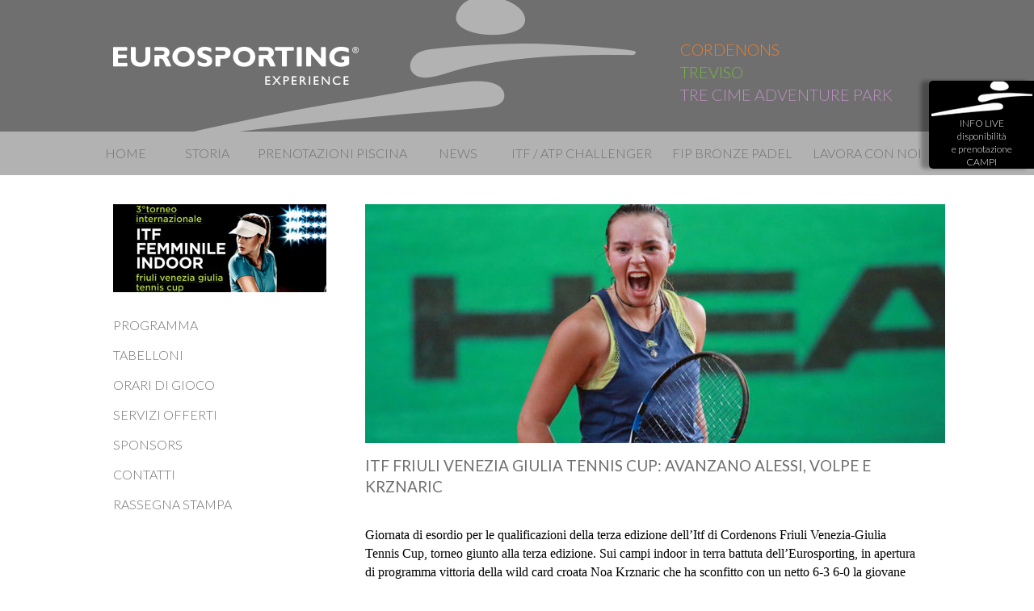

--- FILE ---
content_type: text/html; charset=UTF-8
request_url: https://www.euro-sporting.it/itf-friuli-venezia-giulia-tennis-cup-avanzano-alessi-volpe-e-krznaric/
body_size: 13496
content:
<!DOCTYPE html>
<!--[if lt IE 7]>      <html class="no-js lt-ie9 lt-ie8 lt-ie7"> <![endif]-->
<!--[if IE 7]>         <html class="no-js lt-ie9 lt-ie8"> <![endif]-->
<!--[if IE 8]>         <html class="no-js lt-ie9"> <![endif]-->
<!--[if gt IE 8]><!--> <html class="no-js"> <!--<![endif]-->
    <head>
        <meta charset="utf-8">
        <meta http-equiv="X-UA-Compatible" content="IE=edge">
        <title>ITF FRIULI VENEZIA GIULIA TENNIS CUP: AVANZANO ALESSI, VOLPE E KRZNARIC - Eurosporting Experience</title>

        <meta name='robots' content='index, follow, max-image-preview:large, max-snippet:-1, max-video-preview:-1' />

	<!-- This site is optimized with the Yoast SEO plugin v26.6 - https://yoast.com/wordpress/plugins/seo/ -->
	<link rel="canonical" href="https://www.euro-sporting.it/itf-friuli-venezia-giulia-tennis-cup-avanzano-alessi-volpe-e-krznaric/" />
	<meta property="og:locale" content="it_IT" />
	<meta property="og:type" content="article" />
	<meta property="og:title" content="ITF FRIULI VENEZIA GIULIA TENNIS CUP: AVANZANO ALESSI, VOLPE E KRZNARIC - Eurosporting Experience" />
	<meta property="og:description" content="Giornata di esordio per le qualificazioni della terza edizione dell’Itf di Cordenons Friuli Venezia-Giulia Tennis Cup, torneo [&hellip;]" />
	<meta property="og:url" content="https://www.euro-sporting.it/itf-friuli-venezia-giulia-tennis-cup-avanzano-alessi-volpe-e-krznaric/" />
	<meta property="og:site_name" content="Eurosporting Experience" />
	<meta property="article:published_time" content="2018-11-03T16:47:53+00:00" />
	<meta property="og:image" content="https://www.euro-sporting.it/wp-content/uploads/2018/11/181103TF01017-VOLPE.jpg" />
	<meta property="og:image:width" content="1000" />
	<meta property="og:image:height" content="418" />
	<meta property="og:image:type" content="image/jpeg" />
	<meta name="author" content="eurosporting3" />
	<meta name="twitter:label1" content="Scritto da" />
	<meta name="twitter:data1" content="eurosporting3" />
	<meta name="twitter:label2" content="Tempo di lettura stimato" />
	<meta name="twitter:data2" content="1 minuto" />
	<script type="application/ld+json" class="yoast-schema-graph">{"@context":"https://schema.org","@graph":[{"@type":"WebPage","@id":"https://www.euro-sporting.it/itf-friuli-venezia-giulia-tennis-cup-avanzano-alessi-volpe-e-krznaric/","url":"https://www.euro-sporting.it/itf-friuli-venezia-giulia-tennis-cup-avanzano-alessi-volpe-e-krznaric/","name":"ITF FRIULI VENEZIA GIULIA TENNIS CUP: AVANZANO ALESSI, VOLPE E KRZNARIC - Eurosporting Experience","isPartOf":{"@id":"https://www.euro-sporting.it/#website"},"primaryImageOfPage":{"@id":"https://www.euro-sporting.it/itf-friuli-venezia-giulia-tennis-cup-avanzano-alessi-volpe-e-krznaric/#primaryimage"},"image":{"@id":"https://www.euro-sporting.it/itf-friuli-venezia-giulia-tennis-cup-avanzano-alessi-volpe-e-krznaric/#primaryimage"},"thumbnailUrl":"https://www.euro-sporting.it/wp-content/uploads/2018/11/181103TF01017-VOLPE.jpg","datePublished":"2018-11-03T16:47:53+00:00","author":{"@id":"https://www.euro-sporting.it/#/schema/person/0a6c74cefc097763d8cddd85cec1eb46"},"breadcrumb":{"@id":"https://www.euro-sporting.it/itf-friuli-venezia-giulia-tennis-cup-avanzano-alessi-volpe-e-krznaric/#breadcrumb"},"inLanguage":"it-IT","potentialAction":[{"@type":"ReadAction","target":["https://www.euro-sporting.it/itf-friuli-venezia-giulia-tennis-cup-avanzano-alessi-volpe-e-krznaric/"]}]},{"@type":"ImageObject","inLanguage":"it-IT","@id":"https://www.euro-sporting.it/itf-friuli-venezia-giulia-tennis-cup-avanzano-alessi-volpe-e-krznaric/#primaryimage","url":"https://www.euro-sporting.it/wp-content/uploads/2018/11/181103TF01017-VOLPE.jpg","contentUrl":"https://www.euro-sporting.it/wp-content/uploads/2018/11/181103TF01017-VOLPE.jpg","width":1000,"height":418},{"@type":"BreadcrumbList","@id":"https://www.euro-sporting.it/itf-friuli-venezia-giulia-tennis-cup-avanzano-alessi-volpe-e-krznaric/#breadcrumb","itemListElement":[{"@type":"ListItem","position":1,"name":"Home","item":"https://www.euro-sporting.it/"},{"@type":"ListItem","position":2,"name":"Notizie","item":"https://www.euro-sporting.it/notizie/"},{"@type":"ListItem","position":3,"name":"ITF FRIULI VENEZIA GIULIA TENNIS CUP: AVANZANO ALESSI, VOLPE E KRZNARIC"}]},{"@type":"WebSite","@id":"https://www.euro-sporting.it/#website","url":"https://www.euro-sporting.it/","name":"Eurosporting Experience","description":"Un mondo di attività sportive a Cordenons, Pordenone, Treviso e Auronzo di Cadore: tennis, squash, calcetto, fitness, adventure park","potentialAction":[{"@type":"SearchAction","target":{"@type":"EntryPoint","urlTemplate":"https://www.euro-sporting.it/?s={search_term_string}"},"query-input":{"@type":"PropertyValueSpecification","valueRequired":true,"valueName":"search_term_string"}}],"inLanguage":"it-IT"},{"@type":"Person","@id":"https://www.euro-sporting.it/#/schema/person/0a6c74cefc097763d8cddd85cec1eb46","name":"eurosporting3","url":"https://www.euro-sporting.it/author/eurosporting3/"}]}</script>
	<!-- / Yoast SEO plugin. -->


<link rel='dns-prefetch' href='//cdn.iubenda.com' />
<link rel='dns-prefetch' href='//static.addtoany.com' />
<link rel='dns-prefetch' href='//www.protennislive.com' />
<link rel='dns-prefetch' href='//d2xcq4qphg1ge9.cloudfront.net' />
<link rel="alternate" type="application/rss+xml" title="Eurosporting Experience &raquo; Feed" href="https://www.euro-sporting.it/feed/" />
<link rel="alternate" type="application/rss+xml" title="Eurosporting Experience &raquo; Feed dei commenti" href="https://www.euro-sporting.it/comments/feed/" />
<link rel="alternate" type="text/calendar" title="Eurosporting Experience &raquo; iCal Feed" href="https://www.euro-sporting.it/events/?ical=1" />
<link rel="alternate" type="application/rss+xml" title="Eurosporting Experience &raquo; ITF FRIULI VENEZIA GIULIA TENNIS CUP: AVANZANO ALESSI, VOLPE E KRZNARIC Feed dei commenti" href="https://www.euro-sporting.it/itf-friuli-venezia-giulia-tennis-cup-avanzano-alessi-volpe-e-krznaric/feed/" />
<link rel="alternate" title="oEmbed (JSON)" type="application/json+oembed" href="https://www.euro-sporting.it/wp-json/oembed/1.0/embed?url=https%3A%2F%2Fwww.euro-sporting.it%2Fitf-friuli-venezia-giulia-tennis-cup-avanzano-alessi-volpe-e-krznaric%2F" />
<link rel="alternate" title="oEmbed (XML)" type="text/xml+oembed" href="https://www.euro-sporting.it/wp-json/oembed/1.0/embed?url=https%3A%2F%2Fwww.euro-sporting.it%2Fitf-friuli-venezia-giulia-tennis-cup-avanzano-alessi-volpe-e-krznaric%2F&#038;format=xml" />
<style id='wp-img-auto-sizes-contain-inline-css' type='text/css'>
img:is([sizes=auto i],[sizes^="auto," i]){contain-intrinsic-size:3000px 1500px}
/*# sourceURL=wp-img-auto-sizes-contain-inline-css */
</style>
<style id='wp-emoji-styles-inline-css' type='text/css'>

	img.wp-smiley, img.emoji {
		display: inline !important;
		border: none !important;
		box-shadow: none !important;
		height: 1em !important;
		width: 1em !important;
		margin: 0 0.07em !important;
		vertical-align: -0.1em !important;
		background: none !important;
		padding: 0 !important;
	}
/*# sourceURL=wp-emoji-styles-inline-css */
</style>
<link rel='stylesheet' id='wp-block-library-css' href='https://www.euro-sporting.it/wp-includes/css/dist/block-library/style.min.css?ver=6.9' type='text/css' media='all' />
<style id='classic-theme-styles-inline-css' type='text/css'>
/*! This file is auto-generated */
.wp-block-button__link{color:#fff;background-color:#32373c;border-radius:9999px;box-shadow:none;text-decoration:none;padding:calc(.667em + 2px) calc(1.333em + 2px);font-size:1.125em}.wp-block-file__button{background:#32373c;color:#fff;text-decoration:none}
/*# sourceURL=/wp-includes/css/classic-themes.min.css */
</style>
<style id='global-styles-inline-css' type='text/css'>
:root{--wp--preset--aspect-ratio--square: 1;--wp--preset--aspect-ratio--4-3: 4/3;--wp--preset--aspect-ratio--3-4: 3/4;--wp--preset--aspect-ratio--3-2: 3/2;--wp--preset--aspect-ratio--2-3: 2/3;--wp--preset--aspect-ratio--16-9: 16/9;--wp--preset--aspect-ratio--9-16: 9/16;--wp--preset--color--black: #000000;--wp--preset--color--cyan-bluish-gray: #abb8c3;--wp--preset--color--white: #ffffff;--wp--preset--color--pale-pink: #f78da7;--wp--preset--color--vivid-red: #cf2e2e;--wp--preset--color--luminous-vivid-orange: #ff6900;--wp--preset--color--luminous-vivid-amber: #fcb900;--wp--preset--color--light-green-cyan: #7bdcb5;--wp--preset--color--vivid-green-cyan: #00d084;--wp--preset--color--pale-cyan-blue: #8ed1fc;--wp--preset--color--vivid-cyan-blue: #0693e3;--wp--preset--color--vivid-purple: #9b51e0;--wp--preset--gradient--vivid-cyan-blue-to-vivid-purple: linear-gradient(135deg,rgb(6,147,227) 0%,rgb(155,81,224) 100%);--wp--preset--gradient--light-green-cyan-to-vivid-green-cyan: linear-gradient(135deg,rgb(122,220,180) 0%,rgb(0,208,130) 100%);--wp--preset--gradient--luminous-vivid-amber-to-luminous-vivid-orange: linear-gradient(135deg,rgb(252,185,0) 0%,rgb(255,105,0) 100%);--wp--preset--gradient--luminous-vivid-orange-to-vivid-red: linear-gradient(135deg,rgb(255,105,0) 0%,rgb(207,46,46) 100%);--wp--preset--gradient--very-light-gray-to-cyan-bluish-gray: linear-gradient(135deg,rgb(238,238,238) 0%,rgb(169,184,195) 100%);--wp--preset--gradient--cool-to-warm-spectrum: linear-gradient(135deg,rgb(74,234,220) 0%,rgb(151,120,209) 20%,rgb(207,42,186) 40%,rgb(238,44,130) 60%,rgb(251,105,98) 80%,rgb(254,248,76) 100%);--wp--preset--gradient--blush-light-purple: linear-gradient(135deg,rgb(255,206,236) 0%,rgb(152,150,240) 100%);--wp--preset--gradient--blush-bordeaux: linear-gradient(135deg,rgb(254,205,165) 0%,rgb(254,45,45) 50%,rgb(107,0,62) 100%);--wp--preset--gradient--luminous-dusk: linear-gradient(135deg,rgb(255,203,112) 0%,rgb(199,81,192) 50%,rgb(65,88,208) 100%);--wp--preset--gradient--pale-ocean: linear-gradient(135deg,rgb(255,245,203) 0%,rgb(182,227,212) 50%,rgb(51,167,181) 100%);--wp--preset--gradient--electric-grass: linear-gradient(135deg,rgb(202,248,128) 0%,rgb(113,206,126) 100%);--wp--preset--gradient--midnight: linear-gradient(135deg,rgb(2,3,129) 0%,rgb(40,116,252) 100%);--wp--preset--font-size--small: 13px;--wp--preset--font-size--medium: 20px;--wp--preset--font-size--large: 36px;--wp--preset--font-size--x-large: 42px;--wp--preset--spacing--20: 0.44rem;--wp--preset--spacing--30: 0.67rem;--wp--preset--spacing--40: 1rem;--wp--preset--spacing--50: 1.5rem;--wp--preset--spacing--60: 2.25rem;--wp--preset--spacing--70: 3.38rem;--wp--preset--spacing--80: 5.06rem;--wp--preset--shadow--natural: 6px 6px 9px rgba(0, 0, 0, 0.2);--wp--preset--shadow--deep: 12px 12px 50px rgba(0, 0, 0, 0.4);--wp--preset--shadow--sharp: 6px 6px 0px rgba(0, 0, 0, 0.2);--wp--preset--shadow--outlined: 6px 6px 0px -3px rgb(255, 255, 255), 6px 6px rgb(0, 0, 0);--wp--preset--shadow--crisp: 6px 6px 0px rgb(0, 0, 0);}:where(.is-layout-flex){gap: 0.5em;}:where(.is-layout-grid){gap: 0.5em;}body .is-layout-flex{display: flex;}.is-layout-flex{flex-wrap: wrap;align-items: center;}.is-layout-flex > :is(*, div){margin: 0;}body .is-layout-grid{display: grid;}.is-layout-grid > :is(*, div){margin: 0;}:where(.wp-block-columns.is-layout-flex){gap: 2em;}:where(.wp-block-columns.is-layout-grid){gap: 2em;}:where(.wp-block-post-template.is-layout-flex){gap: 1.25em;}:where(.wp-block-post-template.is-layout-grid){gap: 1.25em;}.has-black-color{color: var(--wp--preset--color--black) !important;}.has-cyan-bluish-gray-color{color: var(--wp--preset--color--cyan-bluish-gray) !important;}.has-white-color{color: var(--wp--preset--color--white) !important;}.has-pale-pink-color{color: var(--wp--preset--color--pale-pink) !important;}.has-vivid-red-color{color: var(--wp--preset--color--vivid-red) !important;}.has-luminous-vivid-orange-color{color: var(--wp--preset--color--luminous-vivid-orange) !important;}.has-luminous-vivid-amber-color{color: var(--wp--preset--color--luminous-vivid-amber) !important;}.has-light-green-cyan-color{color: var(--wp--preset--color--light-green-cyan) !important;}.has-vivid-green-cyan-color{color: var(--wp--preset--color--vivid-green-cyan) !important;}.has-pale-cyan-blue-color{color: var(--wp--preset--color--pale-cyan-blue) !important;}.has-vivid-cyan-blue-color{color: var(--wp--preset--color--vivid-cyan-blue) !important;}.has-vivid-purple-color{color: var(--wp--preset--color--vivid-purple) !important;}.has-black-background-color{background-color: var(--wp--preset--color--black) !important;}.has-cyan-bluish-gray-background-color{background-color: var(--wp--preset--color--cyan-bluish-gray) !important;}.has-white-background-color{background-color: var(--wp--preset--color--white) !important;}.has-pale-pink-background-color{background-color: var(--wp--preset--color--pale-pink) !important;}.has-vivid-red-background-color{background-color: var(--wp--preset--color--vivid-red) !important;}.has-luminous-vivid-orange-background-color{background-color: var(--wp--preset--color--luminous-vivid-orange) !important;}.has-luminous-vivid-amber-background-color{background-color: var(--wp--preset--color--luminous-vivid-amber) !important;}.has-light-green-cyan-background-color{background-color: var(--wp--preset--color--light-green-cyan) !important;}.has-vivid-green-cyan-background-color{background-color: var(--wp--preset--color--vivid-green-cyan) !important;}.has-pale-cyan-blue-background-color{background-color: var(--wp--preset--color--pale-cyan-blue) !important;}.has-vivid-cyan-blue-background-color{background-color: var(--wp--preset--color--vivid-cyan-blue) !important;}.has-vivid-purple-background-color{background-color: var(--wp--preset--color--vivid-purple) !important;}.has-black-border-color{border-color: var(--wp--preset--color--black) !important;}.has-cyan-bluish-gray-border-color{border-color: var(--wp--preset--color--cyan-bluish-gray) !important;}.has-white-border-color{border-color: var(--wp--preset--color--white) !important;}.has-pale-pink-border-color{border-color: var(--wp--preset--color--pale-pink) !important;}.has-vivid-red-border-color{border-color: var(--wp--preset--color--vivid-red) !important;}.has-luminous-vivid-orange-border-color{border-color: var(--wp--preset--color--luminous-vivid-orange) !important;}.has-luminous-vivid-amber-border-color{border-color: var(--wp--preset--color--luminous-vivid-amber) !important;}.has-light-green-cyan-border-color{border-color: var(--wp--preset--color--light-green-cyan) !important;}.has-vivid-green-cyan-border-color{border-color: var(--wp--preset--color--vivid-green-cyan) !important;}.has-pale-cyan-blue-border-color{border-color: var(--wp--preset--color--pale-cyan-blue) !important;}.has-vivid-cyan-blue-border-color{border-color: var(--wp--preset--color--vivid-cyan-blue) !important;}.has-vivid-purple-border-color{border-color: var(--wp--preset--color--vivid-purple) !important;}.has-vivid-cyan-blue-to-vivid-purple-gradient-background{background: var(--wp--preset--gradient--vivid-cyan-blue-to-vivid-purple) !important;}.has-light-green-cyan-to-vivid-green-cyan-gradient-background{background: var(--wp--preset--gradient--light-green-cyan-to-vivid-green-cyan) !important;}.has-luminous-vivid-amber-to-luminous-vivid-orange-gradient-background{background: var(--wp--preset--gradient--luminous-vivid-amber-to-luminous-vivid-orange) !important;}.has-luminous-vivid-orange-to-vivid-red-gradient-background{background: var(--wp--preset--gradient--luminous-vivid-orange-to-vivid-red) !important;}.has-very-light-gray-to-cyan-bluish-gray-gradient-background{background: var(--wp--preset--gradient--very-light-gray-to-cyan-bluish-gray) !important;}.has-cool-to-warm-spectrum-gradient-background{background: var(--wp--preset--gradient--cool-to-warm-spectrum) !important;}.has-blush-light-purple-gradient-background{background: var(--wp--preset--gradient--blush-light-purple) !important;}.has-blush-bordeaux-gradient-background{background: var(--wp--preset--gradient--blush-bordeaux) !important;}.has-luminous-dusk-gradient-background{background: var(--wp--preset--gradient--luminous-dusk) !important;}.has-pale-ocean-gradient-background{background: var(--wp--preset--gradient--pale-ocean) !important;}.has-electric-grass-gradient-background{background: var(--wp--preset--gradient--electric-grass) !important;}.has-midnight-gradient-background{background: var(--wp--preset--gradient--midnight) !important;}.has-small-font-size{font-size: var(--wp--preset--font-size--small) !important;}.has-medium-font-size{font-size: var(--wp--preset--font-size--medium) !important;}.has-large-font-size{font-size: var(--wp--preset--font-size--large) !important;}.has-x-large-font-size{font-size: var(--wp--preset--font-size--x-large) !important;}
:where(.wp-block-post-template.is-layout-flex){gap: 1.25em;}:where(.wp-block-post-template.is-layout-grid){gap: 1.25em;}
:where(.wp-block-term-template.is-layout-flex){gap: 1.25em;}:where(.wp-block-term-template.is-layout-grid){gap: 1.25em;}
:where(.wp-block-columns.is-layout-flex){gap: 2em;}:where(.wp-block-columns.is-layout-grid){gap: 2em;}
:root :where(.wp-block-pullquote){font-size: 1.5em;line-height: 1.6;}
/*# sourceURL=global-styles-inline-css */
</style>
<link rel='stylesheet' id='contact-form-7-css' href='https://www.euro-sporting.it/wp-content/plugins/contact-form-7/includes/css/styles.css?ver=6.1.4' type='text/css' media='all' />
<link rel='stylesheet' id='wpcf7-redirect-script-frontend-css' href='https://www.euro-sporting.it/wp-content/plugins/wpcf7-redirect/build/assets/frontend-script.css?ver=2c532d7e2be36f6af233' type='text/css' media='all' />
<link rel='stylesheet' id='tribe-events-v2-single-skeleton-css' href='https://www.euro-sporting.it/wp-content/plugins/the-events-calendar/build/css/tribe-events-single-skeleton.css?ver=6.15.13' type='text/css' media='all' />
<link rel='stylesheet' id='tribe-events-v2-single-skeleton-full-css' href='https://www.euro-sporting.it/wp-content/plugins/the-events-calendar/build/css/tribe-events-single-full.css?ver=6.15.13' type='text/css' media='all' />
<link rel='stylesheet' id='tec-events-elementor-widgets-base-styles-css' href='https://www.euro-sporting.it/wp-content/plugins/the-events-calendar/build/css/integrations/plugins/elementor/widgets/widget-base.css?ver=6.15.13' type='text/css' media='all' />
<link rel='stylesheet' id='eurosporting-style-css' href='https://www.euro-sporting.it/wp-content/themes/eurosporting/style.css?ver=6.9' type='text/css' media='all' />
<link rel='stylesheet' id='addtoany-css' href='https://www.euro-sporting.it/wp-content/plugins/add-to-any/addtoany.min.css?ver=1.16' type='text/css' media='all' />

<script  type="text/javascript" class=" _iub_cs_skip" type="text/javascript" id="iubenda-head-inline-scripts-0">
/* <![CDATA[ */

var _iub = _iub || [];
_iub.csConfiguration = {"askConsentAtCookiePolicyUpdate":true,"consentOnContinuedBrowsing":false,"cookiePolicyInOtherWindow":true,"invalidateConsentWithoutLog":true,"perPurposeConsent":true,"reloadOnConsent":true,"siteId":306779,"whitelabel":false,"cookiePolicyId":134494,"lang":"it", "banner":{ "acceptButtonDisplay":true,"closeButtonDisplay":false,"customizeButtonDisplay":true,"explicitWithdrawal":true,"position":"float-bottom-left","rejectButtonDisplay":true }};

//# sourceURL=iubenda-head-inline-scripts-0
/* ]]> */
</script>
<script  type="text/javascript" src="//cdn.iubenda.com/cs/iubenda_cs.js" charset="UTF-8" async="async" class=" _iub_cs_skip" type="text/javascript" src="//cdn.iubenda.com/cs/iubenda_cs.js?ver=3.12.5" id="iubenda-head-scripts-0-js"></script>
<script type="text/javascript" id="addtoany-core-js-before">
/* <![CDATA[ */
window.a2a_config=window.a2a_config||{};a2a_config.callbacks=[];a2a_config.overlays=[];a2a_config.templates={};a2a_localize = {
	Share: "Condividi",
	Save: "Salva",
	Subscribe: "Abbonati",
	Email: "Email",
	Bookmark: "Segnalibro",
	ShowAll: "espandi",
	ShowLess: "comprimi",
	FindServices: "Trova servizi",
	FindAnyServiceToAddTo: "Trova subito un servizio da aggiungere",
	PoweredBy: "Powered by",
	ShareViaEmail: "Condividi via email",
	SubscribeViaEmail: "Iscriviti via email",
	BookmarkInYourBrowser: "Aggiungi ai segnalibri",
	BookmarkInstructions: "Premi Ctrl+D o \u2318+D per mettere questa pagina nei preferiti",
	AddToYourFavorites: "Aggiungi ai favoriti",
	SendFromWebOrProgram: "Invia da qualsiasi indirizzo email o programma di posta elettronica",
	EmailProgram: "Programma di posta elettronica",
	More: "Di più&#8230;",
	ThanksForSharing: "Grazie per la condivisione!",
	ThanksForFollowing: "Thanks for following!"
};


//# sourceURL=addtoany-core-js-before
/* ]]> */
</script>
<script type="text/javascript" defer src="https://static.addtoany.com/menu/page.js" id="addtoany-core-js"></script>
<script type="text/javascript" src="https://www.euro-sporting.it/wp-includes/js/jquery/jquery.min.js?ver=3.7.1" id="jquery-core-js"></script>
<script type="text/javascript" src="https://www.euro-sporting.it/wp-includes/js/jquery/jquery-migrate.min.js?ver=3.4.1" id="jquery-migrate-js"></script>
<script type="text/javascript" defer src="https://www.euro-sporting.it/wp-content/plugins/add-to-any/addtoany.min.js?ver=1.1" id="addtoany-jquery-js"></script>
<script type="text/javascript" src="http://www.protennislive.com/js/atp.ls.launcher.js?ver=6.9" id="atp.ls.launcher-js"></script>
<script type="text/javascript" src="https://www.euro-sporting.it/wp-content/themes/eurosporting/js/html5shiv.min.js?ver=6.9" id="html5shiv.min-js"></script>
<script type="text/javascript" src="https://www.euro-sporting.it/wp-content/themes/eurosporting/js/main.js?ver=6.9" id="main-js"></script>
<link rel="https://api.w.org/" href="https://www.euro-sporting.it/wp-json/" /><link rel="alternate" title="JSON" type="application/json" href="https://www.euro-sporting.it/wp-json/wp/v2/posts/9317" /><link rel="EditURI" type="application/rsd+xml" title="RSD" href="https://www.euro-sporting.it/xmlrpc.php?rsd" />
<meta name="generator" content="WordPress 6.9" />
<link rel='shortlink' href='https://www.euro-sporting.it/?p=9317' />
<meta name="tec-api-version" content="v1"><meta name="tec-api-origin" content="https://www.euro-sporting.it"><link rel="alternate" href="https://www.euro-sporting.it/wp-json/tribe/events/v1/" /><style data-context="foundation-flickity-css">/*! Flickity v2.0.2
http://flickity.metafizzy.co
---------------------------------------------- */.flickity-enabled{position:relative}.flickity-enabled:focus{outline:0}.flickity-viewport{overflow:hidden;position:relative;height:100%}.flickity-slider{position:absolute;width:100%;height:100%}.flickity-enabled.is-draggable{-webkit-tap-highlight-color:transparent;tap-highlight-color:transparent;-webkit-user-select:none;-moz-user-select:none;-ms-user-select:none;user-select:none}.flickity-enabled.is-draggable .flickity-viewport{cursor:move;cursor:-webkit-grab;cursor:grab}.flickity-enabled.is-draggable .flickity-viewport.is-pointer-down{cursor:-webkit-grabbing;cursor:grabbing}.flickity-prev-next-button{position:absolute;top:50%;width:44px;height:44px;border:none;border-radius:50%;background:#fff;background:hsla(0,0%,100%,.75);cursor:pointer;-webkit-transform:translateY(-50%);transform:translateY(-50%)}.flickity-prev-next-button:hover{background:#fff}.flickity-prev-next-button:focus{outline:0;box-shadow:0 0 0 5px #09f}.flickity-prev-next-button:active{opacity:.6}.flickity-prev-next-button.previous{left:10px}.flickity-prev-next-button.next{right:10px}.flickity-rtl .flickity-prev-next-button.previous{left:auto;right:10px}.flickity-rtl .flickity-prev-next-button.next{right:auto;left:10px}.flickity-prev-next-button:disabled{opacity:.3;cursor:auto}.flickity-prev-next-button svg{position:absolute;left:20%;top:20%;width:60%;height:60%}.flickity-prev-next-button .arrow{fill:#333}.flickity-page-dots{position:absolute;width:100%;bottom:-25px;padding:0;margin:0;list-style:none;text-align:center;line-height:1}.flickity-rtl .flickity-page-dots{direction:rtl}.flickity-page-dots .dot{display:inline-block;width:10px;height:10px;margin:0 8px;background:#333;border-radius:50%;opacity:.25;cursor:pointer}.flickity-page-dots .dot.is-selected{opacity:1}</style><style data-context="foundation-slideout-css">.slideout-menu{position:fixed;left:0;top:0;bottom:0;right:auto;z-index:0;width:256px;overflow-y:auto;-webkit-overflow-scrolling:touch;display:none}.slideout-menu.pushit-right{left:auto;right:0}.slideout-panel{position:relative;z-index:1;will-change:transform}.slideout-open,.slideout-open .slideout-panel,.slideout-open body{overflow:hidden}.slideout-open .slideout-menu{display:block}.pushit{display:none}</style><meta name="generator" content="Elementor 3.33.6; features: additional_custom_breakpoints; settings: css_print_method-external, google_font-enabled, font_display-auto">
			<style>
				.e-con.e-parent:nth-of-type(n+4):not(.e-lazyloaded):not(.e-no-lazyload),
				.e-con.e-parent:nth-of-type(n+4):not(.e-lazyloaded):not(.e-no-lazyload) * {
					background-image: none !important;
				}
				@media screen and (max-height: 1024px) {
					.e-con.e-parent:nth-of-type(n+3):not(.e-lazyloaded):not(.e-no-lazyload),
					.e-con.e-parent:nth-of-type(n+3):not(.e-lazyloaded):not(.e-no-lazyload) * {
						background-image: none !important;
					}
				}
				@media screen and (max-height: 640px) {
					.e-con.e-parent:nth-of-type(n+2):not(.e-lazyloaded):not(.e-no-lazyload),
					.e-con.e-parent:nth-of-type(n+2):not(.e-lazyloaded):not(.e-no-lazyload) * {
						background-image: none !important;
					}
				}
			</style>
			<link rel="icon" href="https://www.euro-sporting.it/wp-content/uploads/2020/05/cropped-favicon-32x32.png" sizes="32x32" />
<link rel="icon" href="https://www.euro-sporting.it/wp-content/uploads/2020/05/cropped-favicon-192x192.png" sizes="192x192" />
<link rel="apple-touch-icon" href="https://www.euro-sporting.it/wp-content/uploads/2020/05/cropped-favicon-180x180.png" />
<meta name="msapplication-TileImage" content="https://www.euro-sporting.it/wp-content/uploads/2020/05/cropped-favicon-270x270.png" />
<style>.ios7.web-app-mode.has-fixed header{ background-color: rgba(69,125,216,.88);}</style>		<style type="text/css" id="wp-custom-css">
			.mainCGdiv {
	margin-bottom: 0 !important;
}
#mainCGslider5,
#mainCGslider4,
#mainCGslider1 {
	display:none !important;
}		</style>
		<meta name="facebook-domain-verification" content="mb1luq6plbi6gh5ebagxtl3ocguhqw" />
    </head>
    <body class="wp-singular post-template-default single single-post postid-9317 single-format-standard wp-theme-eurosporting itf-femminile tribe-no-js metaslider-plugin elementor-default elementor-kit-12597">
    
        <header id="site-header">
    <div>
        
        <h1><a href="https://www.euro-sporting.it/" rel="home" class="ir">Eurosporting</a></h1>
        
        <nav id="header-nav">
        <ul id="menu-sezioni" class="menu"><li id="menu-item-36" class="menu-item menu-item-type-post_type menu-item-object-page menu-item-36"><a href="https://www.euro-sporting.it/cordenons/">Cordenons</a></li>
<li id="menu-item-38" class="menu-item menu-item-type-post_type menu-item-object-page menu-item-38"><a href="https://www.euro-sporting.it/treviso/">Treviso</a></li>
<li id="menu-item-37" class="menu-item menu-item-type-post_type menu-item-object-page menu-item-37"><a href="https://www.euro-sporting.it/tre-cime-adventure-park/">Tre Cime Adventure Park</a></li>
</ul>        </nav>
        
    </div>
</header>        

        <nav id="top-nav">
    <div>
        <ul id="menu-top-left" class="menu"><li id="menu-item-4" class="menu-item menu-item-type-custom menu-item-object-custom menu-item-home menu-item-4"><a href="https://www.euro-sporting.it">Home</a></li>
<li id="menu-item-7" class="menu-item menu-item-type-post_type menu-item-object-page menu-item-7"><a href="https://www.euro-sporting.it/storia/">Storia</a></li>
<li id="menu-item-18284" class="menu-item menu-item-type-custom menu-item-object-custom menu-item-18284"><a href="https://www.euro-sporting.it/cordenons/attivita/piscina-2/">PRENOTAZIONI PISCINA</a></li>
<li id="menu-item-223" class="menu-item menu-item-type-post_type menu-item-object-page current_page_parent menu-item-223"><a href="https://www.euro-sporting.it/notizie/">News</a></li>
<li id="menu-item-17696" class="menu-item menu-item-type-custom menu-item-object-custom menu-item-17696"><a href="https://tennis.euro-sporting.it"> ITF / ATP CHALLENGER</a></li>
<li id="menu-item-18283" class="menu-item menu-item-type-custom menu-item-object-custom menu-item-18283"><a href="https://padel.euro-sporting.it/">FIP BRONZE PADEL</a></li>
<li id="menu-item-6088" class="menu-item menu-item-type-post_type menu-item-object-page menu-item-6088"><a href="https://www.euro-sporting.it/lavora-con-noi/">Lavora con noi</a></li>
</ul>    </div>
</nav>
        <div class="container clearfix">

            
	
	<ul id="sidebar"><li id="text-7" class="widget widget_text">			<div class="textwidget"><p><a href="https://www.euro-sporting.it/wp-content/uploads/2018/10/itf2018small.jpg"><img decoding="async" class="alignnone size-full wp-image-9253" src="https://www.euro-sporting.it/wp-content/uploads/2018/10/itf2018small.jpg" alt="" width="264" height="109" /></a></p>
</div>
		</li>
<li id="nav_menu-6" class="widget widget_nav_menu"><div class="menu-itf-femminile-container"><ul id="menu-itf-femminile" class="menu"><li id="menu-item-5152" class="menu-item menu-item-type-post_type menu-item-object-page menu-item-5152"><a href="https://www.euro-sporting.it/?page_id=5002">PROGRAMMA</a></li>
<li id="menu-item-5151" class="menu-item menu-item-type-post_type menu-item-object-page menu-item-5151"><a href="https://www.euro-sporting.it/?page_id=5004">TABELLONI</a></li>
<li id="menu-item-5150" class="menu-item menu-item-type-post_type menu-item-object-page menu-item-5150"><a href="https://www.euro-sporting.it/?page_id=5006">ORARI DI GIOCO</a></li>
<li id="menu-item-5147" class="menu-item menu-item-type-post_type menu-item-object-page menu-item-5147"><a href="https://www.euro-sporting.it/itf-femminile/notizie/">SERVIZI OFFERTI</a></li>
<li id="menu-item-5149" class="menu-item menu-item-type-post_type menu-item-object-page menu-item-5149"><a href="https://www.euro-sporting.it/itf-femminile/sponsors/">SPONSORS</a></li>
<li id="menu-item-5148" class="menu-item menu-item-type-post_type menu-item-object-page menu-item-5148"><a href="https://www.euro-sporting.it/itf-femminile/contatti/">CONTATTI</a></li>
<li id="menu-item-5146" class="menu-item menu-item-type-post_type menu-item-object-page menu-item-5146"><a href="https://www.euro-sporting.it/itf-femminile/rassegna-stampa/">RASSEGNA STAMPA</a></li>
</ul></div></li>
</ul>

	<div id="main">


	<article id="post-9317" class="post-9317 post type-post status-publish format-standard has-post-thumbnail hentry category-itf-femminile">

<img width="718" height="296" src="https://www.euro-sporting.it/wp-content/uploads/2018/11/181103TF01017-VOLPE-718x296.jpg" class="attachment-eurosporting-big size-eurosporting-big wp-post-image" alt="" decoding="async" srcset="https://www.euro-sporting.it/wp-content/uploads/2018/11/181103TF01017-VOLPE-718x296.jpg 718w, https://www.euro-sporting.it/wp-content/uploads/2018/11/181103TF01017-VOLPE-300x125.jpg 300w, https://www.euro-sporting.it/wp-content/uploads/2018/11/181103TF01017-VOLPE-325x134.jpg 325w, https://www.euro-sporting.it/wp-content/uploads/2018/11/181103TF01017-VOLPE-1000x412.jpg 1000w, https://www.euro-sporting.it/wp-content/uploads/2018/11/181103TF01017-VOLPE-620x255.jpg 620w, https://www.euro-sporting.it/wp-content/uploads/2018/11/181103TF01017-VOLPE-400x165.jpg 400w" sizes="(max-width: 718px) 100vw, 718px" />
	<h1 class="titolo">ITF FRIULI VENEZIA GIULIA TENNIS CUP: AVANZANO ALESSI, VOLPE E KRZNARIC</h1>
	<div class="tag"></div>
	<br>
	<p><span style="color: #000000; font-family: Calibri;">Giornata di esordio per le qualificazioni della terza edizione dell’Itf di Cordenons Friuli Venezia-Giulia Tennis Cup, torneo giunto alla terza edizione. Sui campi indoor in terra battuta dell’Eurosporting, in apertura di programma vittoria della wild card croata Noa Krznaric che ha sconfitto con un netto 6-3 6-0 la giovane azzurra Martina Muzzolon. Avanza al turno finale anche Chiara Girelli a valanga 6-2 6-1 sulla slovena Kastelic. Sul centrale è Linda Alessi ad aggiudicarsi il derby con Caterina Pantoli piegata con il punteggio di 6-3 6-4. </span></p>
<p>&nbsp;</p>
<p><span style="color: #000000; font-family: Calibri;">Bene anche il debutto di Alice Volpe che rifila un eloquente 6-2 6-2 alla slovacca Janosikova, dopo il buon terzo turno ottenuto nello scorso mese di agosto all’Itf under 18 di Kranji in Slovenia. Stacca il pass per il tabellone principale anche Alice Zapolla vincitrice per 6-4 6-3 sull’austriaca Keller.</span></p>
<p>&nbsp;</p>
<p><span style="color: #000000; font-family: Calibri;">Domani, a partire dalle 12, entreranno in scena le altre dodici giocatrici a caccia dei restanti sei posti al sole nel main draw. C’è grande attesa per il debutto di Anna Peres, la 16 enne udinese, che recentemente è approdata all’accademia di Riccardo Piatti a Bordighera, segno evidente che il talento alla giovane friulana non manca. Nel frattempo è arrivata la tedesca Anna Schaefer, n.212 Wta e testa di serie n.1 del seeding friulano, che torna a calcare i campi dell’Eurosporting dopo la recente maternità. </span></p>
<p>&nbsp;</p>
<p><span style="color: #000000; font-family: Calibri;">Da lunedì 5 novembre scatterà il torneo vero e proprio che incoronerà una giovane regina pronta a dare a battaglia, come spesso accade nel tennis femminile, dalla prima all’ultima palla con l’obiettivo di scrivere il proprio nome nell’albo d’oro della manifestazione. Ricordiamo che l’ingresso ai campi da gioco sarà gratuito per tutta la durata del torneo.</span></p>
<p><span style="color: #000000; font-family: Calibri;"> </span></p>
<p><span style="font-family: Calibri;"><span style="color: #000000;">Per tutte le info su tabelloni e risultati del torneo </span><a href="http://www.euro-sporting.it/itf-femminile"><span style="color: #000000;">http://www.euro-sporting.it/itf-femminile</span></a></span></p>
<p><span style="color: #000000; font-family: Calibri;"> </span></p>
<div class="addtoany_share_save_container addtoany_content addtoany_content_bottom"><div class="a2a_kit a2a_kit_size_16 addtoany_list" data-a2a-url="https://www.euro-sporting.it/itf-friuli-venezia-giulia-tennis-cup-avanzano-alessi-volpe-e-krznaric/" data-a2a-title="ITF FRIULI VENEZIA GIULIA TENNIS CUP: AVANZANO ALESSI, VOLPE E KRZNARIC"><a class="a2a_button_facebook" href="https://www.addtoany.com/add_to/facebook?linkurl=https%3A%2F%2Fwww.euro-sporting.it%2Fitf-friuli-venezia-giulia-tennis-cup-avanzano-alessi-volpe-e-krznaric%2F&amp;linkname=ITF%20FRIULI%20VENEZIA%20GIULIA%20TENNIS%20CUP%3A%20AVANZANO%20ALESSI%2C%20VOLPE%20E%20KRZNARIC" title="Facebook" rel="nofollow noopener" target="_blank"></a><a class="a2a_button_twitter" href="https://www.addtoany.com/add_to/twitter?linkurl=https%3A%2F%2Fwww.euro-sporting.it%2Fitf-friuli-venezia-giulia-tennis-cup-avanzano-alessi-volpe-e-krznaric%2F&amp;linkname=ITF%20FRIULI%20VENEZIA%20GIULIA%20TENNIS%20CUP%3A%20AVANZANO%20ALESSI%2C%20VOLPE%20E%20KRZNARIC" title="Twitter" rel="nofollow noopener" target="_blank"></a><a class="a2a_dd addtoany_share_save addtoany_share" href="https://www.addtoany.com/share"><img src="https://static.addtoany.com/buttons/favicon.png" alt="Share"></a></div></div>
</article>
		
					</div><!-- main -->
		
		</div><!-- container -->

		<section id="social" class="clearfix">
	
	<h2 class="barra omino larga"><div>Follow us</div></h2>

	<div>

		<div style="float:left;margin-right:3px;width:330px;">
			
			<div id="fb-root"></div>
			<script>(function(d, s, id) {
			  var js, fjs = d.getElementsByTagName(s)[0];
			  if (d.getElementById(id)) return;
			  js = d.createElement(s); js.id = id;
			  js.src = "//connect.facebook.net/it_IT/sdk.js#xfbml=1&version=v2.0";
			  fjs.parentNode.insertBefore(js, fjs);
			}(document, 'script', 'facebook-jssdk'));</script>

			<div class="fb-like-box" data-width="330" data-href="https://www.facebook.com/eurosporting.cordenons" data-colorscheme="light" data-show-faces="true" data-header="false" data-stream="true" data-show-border="true"></div>

		</div>


		<div style="float:left;margin-right:3px;width:330px;">
			
			<div class="fb-like-box" data-width="330" data-href="https://www.facebook.com/eurosporting.treviso" data-colorscheme="light" data-show-faces="true" data-header="false" data-stream="true" data-show-border="true"></div>

		</div>

		<div style="float:right;width:330px;">
			
			<div class="fb-like-box" data-width="330" data-href="https://www.facebook.com/trecime.adventurepark" data-colorscheme="light" data-show-faces="true" data-header="false" data-stream="true" data-show-border="true"></div>

		</div>

		<div style="clear:both;">&nbsp;</div>

		<!--
		<div style="float:left;width:495px;">
			
			<a class="twitter-timeline" href="https://twitter.com/EurosportingExp" data-widget-id="456798461292077057">Tweet di @EurosportingExp</a>
			<script>!function(d,s,id){var js,fjs=d.getElementsByTagName(s)[0],p=/^http:/.test(d.location)?'http':'https';if(!d.getElementById(id)){js=d.createElement(s);js.id=id;js.src=p+"://platform.twitter.com/widgets.js";fjs.parentNode.insertBefore(js,fjs);}}(document,"script","twitter-wjs");</script>

		</div>

		<div style="float:right;width:495px;">
			
			<div style="width:495px;height:500px;text-align:center;margin:auto;" ><object width="495" height="500" classid="clsid:d27cdb6e-ae6d-11cf-96b8-444553540000"  codebase="http://download.macromedia.com/pub/shockwave/cabs/flash/swflash.cab#version=6,0,40,0"> <param name="flashvars" value="offsite=true&amp;lang=en-us&amp;page_show_url=%2Fphotos%2Fmondoeurosporting%2Fshow&amp;page_show_back_url=%2Fphotos%2Fmondoeurosporting%2F&amp;user_id=115371555@N04" /> <param name="allowFullScreen" value="true" /> <param name="src" value="https://www.flickr.com/apps/slideshow/show.swf?v=71649" /> <embed width="495" height="500" type="application/x-shockwave-flash" src="https://www.flickr.com/apps/slideshow/show.swf?v=71649" flashvars="offsite=true&amp;lang=en-us&amp;page_show_url=%2Fphotos%2Fmondoeurosporting%2Fshow&amp;page_show_back_url=%2Fphotos%2Fmondoeurosporting%2F&amp;user_id=115371555@N04" allowFullScreen="true" /> </object></div>

		</div>
		-->

	</div>

</section>
		<footer id="site-footer">
			<div>
				<ul><li id="text-3" class="widget widget_text">			<div class="textwidget">EUROSPORTING &copy; 2020 . Tutti i diritti riservati
<br>
Viale del Benessere, 29 - 33084 Cordenons (PN) Italia - T: +39 0434.581173 - F: +39 0434.583083 - info@euro-sporting.it
<br>
P.IVA PN01304960931
<br>
<a href="https://www.iubenda.com/privacy-policy/134494" target="_blank">Privacy</a> - 
<a href="https://www.iubenda.com/privacy-policy/134494/cookie-policy" target="_blank">Cookie policy</a></div>
		</li>
</ul>
			</div>
		</footer>

		<a class="quick-link" href="http://prenotazioni.euro-sporting.it" target="_blank">
	<span>INFO LIVE</span><br>
	disponibilità<br>e prenotazione<br>CAMPI
</a>		
			<a href="https://api.whatsapp.com/send?phone=+393402379725&text=Ciao,%20ho%20bisogno%20di%20informazioni" target="_blank"><img class="whatsapp" src="https://www.euro-sporting.it/wp-content/themes/eurosporting/img/icona-whatsapp.png" alt="icona-whatsapp" /></a>
    	
    	<script type="speculationrules">
{"prefetch":[{"source":"document","where":{"and":[{"href_matches":"/*"},{"not":{"href_matches":["/wp-*.php","/wp-admin/*","/wp-content/uploads/*","/wp-content/*","/wp-content/plugins/*","/wp-content/themes/eurosporting/*","/*\\?(.+)"]}},{"not":{"selector_matches":"a[rel~=\"nofollow\"]"}},{"not":{"selector_matches":".no-prefetch, .no-prefetch a"}}]},"eagerness":"conservative"}]}
</script>
		<script>
		( function ( body ) {
			'use strict';
			body.className = body.className.replace( /\btribe-no-js\b/, 'tribe-js' );
		} )( document.body );
		</script>
		<!-- Powered by WPtouch: 4.3.62 --><script> /* <![CDATA[ */var tribe_l10n_datatables = {"aria":{"sort_ascending":": activate to sort column ascending","sort_descending":": activate to sort column descending"},"length_menu":"Show _MENU_ entries","empty_table":"No data available in table","info":"Showing _START_ to _END_ of _TOTAL_ entries","info_empty":"Showing 0 to 0 of 0 entries","info_filtered":"(filtered from _MAX_ total entries)","zero_records":"No matching records found","search":"Search:","all_selected_text":"All items on this page were selected. ","select_all_link":"Select all pages","clear_selection":"Clear Selection.","pagination":{"all":"All","next":"Next","previous":"Previous"},"select":{"rows":{"0":"","_":": Selected %d rows","1":": Selected 1 row"}},"datepicker":{"dayNames":["domenica","luned\u00ec","marted\u00ec","mercoled\u00ec","gioved\u00ec","venerd\u00ec","sabato"],"dayNamesShort":["Dom","Lun","Mar","Mer","Gio","Ven","Sab"],"dayNamesMin":["D","L","M","M","G","V","S"],"monthNames":["Gennaio","Febbraio","Marzo","Aprile","Maggio","Giugno","Luglio","Agosto","Settembre","Ottobre","Novembre","Dicembre"],"monthNamesShort":["Gennaio","Febbraio","Marzo","Aprile","Maggio","Giugno","Luglio","Agosto","Settembre","Ottobre","Novembre","Dicembre"],"monthNamesMin":["Gen","Feb","Mar","Apr","Mag","Giu","Lug","Ago","Set","Ott","Nov","Dic"],"nextText":"Next","prevText":"Prev","currentText":"Today","closeText":"Done","today":"Today","clear":"Clear"}};/* ]]> */ </script>			<script>
				const lazyloadRunObserver = () => {
					const lazyloadBackgrounds = document.querySelectorAll( `.e-con.e-parent:not(.e-lazyloaded)` );
					const lazyloadBackgroundObserver = new IntersectionObserver( ( entries ) => {
						entries.forEach( ( entry ) => {
							if ( entry.isIntersecting ) {
								let lazyloadBackground = entry.target;
								if( lazyloadBackground ) {
									lazyloadBackground.classList.add( 'e-lazyloaded' );
								}
								lazyloadBackgroundObserver.unobserve( entry.target );
							}
						});
					}, { rootMargin: '200px 0px 200px 0px' } );
					lazyloadBackgrounds.forEach( ( lazyloadBackground ) => {
						lazyloadBackgroundObserver.observe( lazyloadBackground );
					} );
				};
				const events = [
					'DOMContentLoaded',
					'elementor/lazyload/observe',
				];
				events.forEach( ( event ) => {
					document.addEventListener( event, lazyloadRunObserver );
				} );
			</script>
			<script type="text/javascript" src="https://www.euro-sporting.it/wp-content/plugins/the-events-calendar/common/build/js/user-agent.js?ver=da75d0bdea6dde3898df" id="tec-user-agent-js"></script>
<script type="text/javascript" src="https://www.euro-sporting.it/wp-includes/js/dist/hooks.min.js?ver=dd5603f07f9220ed27f1" id="wp-hooks-js"></script>
<script type="text/javascript" src="https://www.euro-sporting.it/wp-includes/js/dist/i18n.min.js?ver=c26c3dc7bed366793375" id="wp-i18n-js"></script>
<script type="text/javascript" id="wp-i18n-js-after">
/* <![CDATA[ */
wp.i18n.setLocaleData( { 'text direction\u0004ltr': [ 'ltr' ] } );
//# sourceURL=wp-i18n-js-after
/* ]]> */
</script>
<script type="text/javascript" src="https://www.euro-sporting.it/wp-content/plugins/contact-form-7/includes/swv/js/index.js?ver=6.1.4" id="swv-js"></script>
<script type="text/javascript" id="contact-form-7-js-translations">
/* <![CDATA[ */
( function( domain, translations ) {
	var localeData = translations.locale_data[ domain ] || translations.locale_data.messages;
	localeData[""].domain = domain;
	wp.i18n.setLocaleData( localeData, domain );
} )( "contact-form-7", {"translation-revision-date":"2025-11-18 20:27:55+0000","generator":"GlotPress\/4.0.3","domain":"messages","locale_data":{"messages":{"":{"domain":"messages","plural-forms":"nplurals=2; plural=n != 1;","lang":"it"},"This contact form is placed in the wrong place.":["Questo modulo di contatto \u00e8 posizionato nel posto sbagliato."],"Error:":["Errore:"]}},"comment":{"reference":"includes\/js\/index.js"}} );
//# sourceURL=contact-form-7-js-translations
/* ]]> */
</script>
<script type="text/javascript" id="contact-form-7-js-before">
/* <![CDATA[ */
var wpcf7 = {
    "api": {
        "root": "https:\/\/www.euro-sporting.it\/wp-json\/",
        "namespace": "contact-form-7\/v1"
    }
};
//# sourceURL=contact-form-7-js-before
/* ]]> */
</script>
<script type="text/javascript" src="https://www.euro-sporting.it/wp-content/plugins/contact-form-7/includes/js/index.js?ver=6.1.4" id="contact-form-7-js"></script>
<script type="text/javascript" src="https://d2xcq4qphg1ge9.cloudfront.net/javascript/responsive_embed/20150624/iframeResizer.min.js?ver=6.9" id="iframeResizer-js"></script>
<script type="text/javascript" src="https://www.euro-sporting.it/wp-content/plugins/shortstack-for-wp/public/js/shortstack-for-wp.js?ver=6.9" id="shortstack-for-wp-js"></script>
<script type="text/javascript" id="wpcf7-redirect-script-js-extra">
/* <![CDATA[ */
var wpcf7r = {"ajax_url":"https://www.euro-sporting.it/wp-admin/admin-ajax.php"};
//# sourceURL=wpcf7-redirect-script-js-extra
/* ]]> */
</script>
<script type="text/javascript" src="https://www.euro-sporting.it/wp-content/plugins/wpcf7-redirect/build/assets/frontend-script.js?ver=2c532d7e2be36f6af233" id="wpcf7-redirect-script-js"></script>
<script id="wp-emoji-settings" type="application/json">
{"baseUrl":"https://s.w.org/images/core/emoji/17.0.2/72x72/","ext":".png","svgUrl":"https://s.w.org/images/core/emoji/17.0.2/svg/","svgExt":".svg","source":{"concatemoji":"https://www.euro-sporting.it/wp-includes/js/wp-emoji-release.min.js?ver=6.9"}}
</script>
<script type="module">
/* <![CDATA[ */
/*! This file is auto-generated */
const a=JSON.parse(document.getElementById("wp-emoji-settings").textContent),o=(window._wpemojiSettings=a,"wpEmojiSettingsSupports"),s=["flag","emoji"];function i(e){try{var t={supportTests:e,timestamp:(new Date).valueOf()};sessionStorage.setItem(o,JSON.stringify(t))}catch(e){}}function c(e,t,n){e.clearRect(0,0,e.canvas.width,e.canvas.height),e.fillText(t,0,0);t=new Uint32Array(e.getImageData(0,0,e.canvas.width,e.canvas.height).data);e.clearRect(0,0,e.canvas.width,e.canvas.height),e.fillText(n,0,0);const a=new Uint32Array(e.getImageData(0,0,e.canvas.width,e.canvas.height).data);return t.every((e,t)=>e===a[t])}function p(e,t){e.clearRect(0,0,e.canvas.width,e.canvas.height),e.fillText(t,0,0);var n=e.getImageData(16,16,1,1);for(let e=0;e<n.data.length;e++)if(0!==n.data[e])return!1;return!0}function u(e,t,n,a){switch(t){case"flag":return n(e,"\ud83c\udff3\ufe0f\u200d\u26a7\ufe0f","\ud83c\udff3\ufe0f\u200b\u26a7\ufe0f")?!1:!n(e,"\ud83c\udde8\ud83c\uddf6","\ud83c\udde8\u200b\ud83c\uddf6")&&!n(e,"\ud83c\udff4\udb40\udc67\udb40\udc62\udb40\udc65\udb40\udc6e\udb40\udc67\udb40\udc7f","\ud83c\udff4\u200b\udb40\udc67\u200b\udb40\udc62\u200b\udb40\udc65\u200b\udb40\udc6e\u200b\udb40\udc67\u200b\udb40\udc7f");case"emoji":return!a(e,"\ud83e\u1fac8")}return!1}function f(e,t,n,a){let r;const o=(r="undefined"!=typeof WorkerGlobalScope&&self instanceof WorkerGlobalScope?new OffscreenCanvas(300,150):document.createElement("canvas")).getContext("2d",{willReadFrequently:!0}),s=(o.textBaseline="top",o.font="600 32px Arial",{});return e.forEach(e=>{s[e]=t(o,e,n,a)}),s}function r(e){var t=document.createElement("script");t.src=e,t.defer=!0,document.head.appendChild(t)}a.supports={everything:!0,everythingExceptFlag:!0},new Promise(t=>{let n=function(){try{var e=JSON.parse(sessionStorage.getItem(o));if("object"==typeof e&&"number"==typeof e.timestamp&&(new Date).valueOf()<e.timestamp+604800&&"object"==typeof e.supportTests)return e.supportTests}catch(e){}return null}();if(!n){if("undefined"!=typeof Worker&&"undefined"!=typeof OffscreenCanvas&&"undefined"!=typeof URL&&URL.createObjectURL&&"undefined"!=typeof Blob)try{var e="postMessage("+f.toString()+"("+[JSON.stringify(s),u.toString(),c.toString(),p.toString()].join(",")+"));",a=new Blob([e],{type:"text/javascript"});const r=new Worker(URL.createObjectURL(a),{name:"wpTestEmojiSupports"});return void(r.onmessage=e=>{i(n=e.data),r.terminate(),t(n)})}catch(e){}i(n=f(s,u,c,p))}t(n)}).then(e=>{for(const n in e)a.supports[n]=e[n],a.supports.everything=a.supports.everything&&a.supports[n],"flag"!==n&&(a.supports.everythingExceptFlag=a.supports.everythingExceptFlag&&a.supports[n]);var t;a.supports.everythingExceptFlag=a.supports.everythingExceptFlag&&!a.supports.flag,a.supports.everything||((t=a.source||{}).concatemoji?r(t.concatemoji):t.wpemoji&&t.twemoji&&(r(t.twemoji),r(t.wpemoji)))});
//# sourceURL=https://www.euro-sporting.it/wp-includes/js/wp-emoji-loader.min.js
/* ]]> */
</script>
    
		<script type="text/javascript">
			var _gaq = _gaq || [];
			_gaq.push(['_setAccount', 'UA-22972821-1']);
			_gaq.push (['_gat._anonymizeIp']);
			_gaq.push(['_trackPageview']);
		  	(function() {
		    	var ga = document.createElement('script'); ga.type = 'text/javascript'; ga.async = true;
		    	ga.src = ('https:' == document.location.protocol ? 'https://ssl' : 'http://www') + '.google-analytics.com/ga.js';
		    	var s = document.getElementsByTagName('script')[0]; s.parentNode.insertBefore(ga, s);
		  	})();
		</script>

		<script>
  			(function(i,s,o,g,r,a,m){i['GoogleAnalyticsObject']=r;i[r]=i[r]||function() {
  				(i[r].q=i[r].q||[]).push(arguments)},i[r].l=1*new Date();a=s.createElement(o),
  				m=s.getElementsByTagName(o)[0];a.async=1;a.src=g;m.parentNode.insertBefore(a,m)
  			})(window,document,'script','//www.google-analytics.com/analytics.js','ga');
  			ga('create', 'UA-54653225-1', 'auto');
  			ga('set', 'anonymizeIp', true);
  			ga('send', 'pageview');
		</script>

    </body>
</html>

--- FILE ---
content_type: text/plain
request_url: https://www.google-analytics.com/j/collect?v=1&_v=j102&aip=1&a=589998177&t=pageview&_s=1&dl=https%3A%2F%2Fwww.euro-sporting.it%2Fitf-friuli-venezia-giulia-tennis-cup-avanzano-alessi-volpe-e-krznaric%2F&ul=en-us%40posix&dt=ITF%20FRIULI%20VENEZIA%20GIULIA%20TENNIS%20CUP%3A%20AVANZANO%20ALESSI%2C%20VOLPE%20E%20KRZNARIC%20-%20Eurosporting%20Experience&sr=1280x720&vp=1280x720&_u=YEBAAEABAAAAACAAI~&jid=1984576166&gjid=961939672&cid=492510790.1768985416&tid=UA-54653225-1&_gid=251627319.1768985416&_r=1&_slc=1&z=1877329679
body_size: -451
content:
2,cG-MGJKTJFNNH